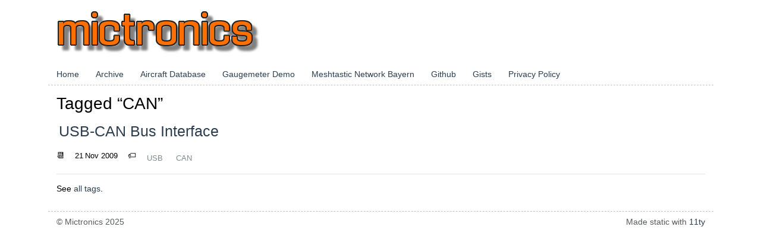

--- FILE ---
content_type: text/html
request_url: https://mictronics.de/tags/CAN/
body_size: 1233
content:
<!doctype html>
<html lang="en-US">
  <head>
    <meta http-equiv="Content-Type" content="text/html; charset=utf-8">
    <meta name="viewport" content="width=device-width, initial-scale=1.0">
    <title>Tagged “CAN”</title>
    <meta name="description" content="Mictronics - Personal blog about electronic projects, antennas, RF and other stuff.">
    <meta name="generator" content="eleventy 3.1.0" />
    <meta name="keywords" content="" />
    <meta name="robots" content="index, follow, archive">
    <link rel="stylesheet" href="/css/bootstrap.min.css">
    <link rel="stylesheet" href="/css/index.css">
    <link rel="stylesheet" href="/css/prism-vs.css">
    <link rel="stylesheet" href="/css/katex.min.css">
    <link rel="alternate" href="/feed/feed.xml" type="application/atom+xml" title="Mictronics - DIY Electronic projects and more.">
    <link rel="icon" type="image/png" href="/img/site/mictronics-logo-32x32.png" sizes="32x32" />
    <link rel="icon" type="image/png" href="/img/site/mictronics-logo-192x192.png" sizes="192x192" />
    <link rel="shortcut icon" href="/img/site/mictronics-logo-32x32.png" type="image/png">
    <link rel="apple-touch-icon" href="/img/site/mictronics-logo-180x180.png" />
    <meta name="msapplication-TileImage" content="/img/site/mictronics-logo-270x270.png" />
    <meta property="og:title" content="Tagged “CAN”"/>
    <meta property="og:url" content="https://mictronics.de/tags/CAN/"/>
    <meta property="og:description" content="Mictronics - Personal blog about electronic projects, antennas, RF and other stuff." />
    <meta property="og:image" content="https://mictronics.de/img/site/mictronics-logo-270x270.png" />
    <meta property="og:type" content="article" />
  </head>
  <body>
  <div class="container">
    <header>
      <div class="home"><a href="/"><img src="/img/site/mictronics.png" alt="Mictronics - DIY Electronic projects and more." /></a></div>
      <ul class="nav">
        <li class="nav-item"><a href="/" class="nav-link">Home</a></li>
        <li class="nav-item"><a href="/posts/" class="nav-link">Archive</a></li>
        <li class="nav-item"><a href="/aircraft-database" class="nav-link">Aircraft Database</a></li>
        <li class="nav-item"><a href="/gaugemeter" class="nav-link">Gaugemeter Demo</a></li>
        <li class="nav-item"><a href="/bayern-mesh" class="nav-link">Meshtastic Network Bayern</a></li>
        <li class="nav-item"><a href="https://github.com/Mictronics" class="nav-link">Github</a></li>
        <li class="nav-item"><a href="https://gist.github.com/Mictronics" class="nav-link">Gists</a></li>
        <li class="nav-item"><a href="/privacy.html" class="nav-link">Privacy Policy</a></li>
      </ul>
    </header>

    <main class="tmpl-home">
      <h2>Tagged “CAN”</h2>


<ol reversed class="list-unstyled" style="counter-reset: start-from 2">

  <li>
    <h3><a href="/posts/USB-CAN-Bus/" class="postlist-link">USB-CAN Bus Interface</a></h3>
    &#128198; <time class="postlist-date" datetime="2009-11-21">21 Nov 2009</time>
    &#127991; 
      <a href="/tags/USB/" class="tag">USB</a>
      <a href="/tags/CAN/" class="tag">CAN</a>
  </li>
  <hr>

</ol>


<p>See <a href="/tags/">all tags</a>.</p>


    </main>

      <footer class="text-muted font-weight-light">
        <div class="row justify-content-between">
          <div class="col-lg text-start">© Mictronics 2025</div>
          <div class="col-lg text-end">Made static with <a href="https://www.11ty.dev/" rel=noreferrer target="_blank">11ty</a></div>
        </div>
      </footer>
    </div>
    <!-- Current page: /tags/CAN/ -->
  </body>
</html>


--- FILE ---
content_type: text/css
request_url: https://mictronics.de/css/index.css
body_size: 1530
content:
:root {
    --mictronics: #ec5e00;
    --carrot: #e67e22;
    --asbestos: #7f8c8d;
    --concrete: #95a5a6;
    --silver: #bdc3c7;
    --clouds: #ecf0f1;
    --midnight-blue: #2c3e50;
    --wet-asphalt: #34495e;
    --orange: #f39c12;
    --pumkin: #d35400;
    --pomegranate: #c0392b;
    --alizarin: #e74c3c;
    --belize-hole: #2980b9;
    --sun-flower: #f1c40f;
    --green-sea: #16a085;
    --nephritis: #27ae60;
    --wisteria: #8e44ad;
    --amethyst: #9b59b6;
    --peter-river: #3498db;
    --emerald: #2ecc71;
    --turquoise: #1abc9c;
}

* {
    box-sizing: border-box;
}

html,
body {
    padding: 0;
    margin: 0;
    font-family: -apple-system, BlinkMacSystemFont, "Segoe UI", Roboto,
        Oxygen-Sans, Ubuntu, Cantarell, "Helvetica Neue", sans-serif;
    color: var(--darkgray);
    background-color: var(--white);
    line-height: 1.5em;
    font-size: 14px;
    word-break: break-word;
    -webkit-tap-highlight-color: transparent;
}

p:last-child {
    margin-bottom: 0;
}

p,
.tmpl-post li {
    line-height: 1.45;
}

a[href] {
    color: var(--midnight-blue);
    text-decoration: none;
}

a[href]:visited {
    color: var(--wet-asphalt);
}

a[href]:hover {
    color: var(--mictronics);
}

main {
    padding: 1rem;
}

main :first-child {
    margin-top: 0;
}

header {
    border-bottom: 1px dashed var(--silver);
    display: grid;
}

header:after {
    content: "";
    display: table;
    clear: both;
}

footer {
    border-top: 1px dashed var(--silver);
    padding: 0.5rem 1rem;
    margin: 1rem 0; /* 16px /16 */
    font-size: 1em; /* 16px /16 */
}

table {
    margin: 1em 0;
}

table td,
table th {
    padding-right: 1em;
}

.h1,
.h2,
.h3,
h1,
h2,
h3 {
    margin-top: 20px;
    margin-bottom: 10px;
}

pre {
    background-color: var(--clouds);
}

.highlight-line {
    display: block;
    padding: 0.125em 1em;
    text-decoration: none; /* override del, ins, mark defaults */
    color: inherit; /* override del, ins, mark defaults */
}

/* allow highlighting empty lines */
.highlight-line:empty:before {
    content: " ";
}

/* avoid double line breaks when using display: block; */
.highlight-line + br {
    display: none;
}

.highlight-line-isdir {
    color: var(--concrete);
    background-color: var(--midnight-blue);
}

.highlight-line-active {
    background-color: var(--wet-asphalt);
    background-color: var(--silver);
}

.highlight-line-add {
    background-color: var(--emerald);
}

.highlight-line-remove {
    background-color: var(--alizarin);
}

/* Header */
.home {
    padding: 0 1rem;
    float: left;
    margin: 1rem 0; /* 16px /16 */
    font-size: 1em; /* 16px /16 */
}

.home :link:not(:hover) {
    text-decoration: none;
}

/* Posts list */
.postlist {
    list-style: none;
    padding: 0;
}

.postlist-item {
    counter-increment: start-from -1;
}

.postlist-item:before {
    display: inline-block;
    pointer-events: none;
    content: "" counter(start-from, decimal-leading-zero) ". ";
    line-height: 100%;
    text-align: right;
}

.postlist-date,
.postlist-item:before {
    font-size: small;
    color: var(--darkgray);
}

.postlist-date {
    word-spacing: -0.5px;
    padding: 0.25em 1em;
}

.postlist-link {
    display: inline-block;
    padding: 0.25em 0.1875em; /* 4px 3px /16 */
    text-decoration: none;
}

/* Tags */
.tag {
    display: inline-block;
    vertical-align: text-top;
    text-transform: uppercase;
    font-size: small;
    padding: 2px 4px;
    margin-left: 0.8em; /* 8px /10 */
    color: var(--asbestos);
    border-radius: 0.25em; /* 3px /12 */
    text-decoration: none;
}

.tag-list {
    font-size: larger;
}

a[href].tag,
a[href].tag:visited {
    color: var(--asbestos);
}

/* Direct Links / Markdown Headers */
.direct-link {
    font-family: sans-serif;
    text-decoration: none;
    font-style: normal;
    margin-left: 0.1em;
}

a[href].direct-link,
a[href].direct-link:visited {
    color: transparent;
}

a[href].direct-link:focus,
a[href].direct-link:focus:visited,
:hover > a[href].direct-link,
:hover > a[href].direct-link:visited {
    color: var(--wet-asphalt);
}

figure {
    border: 1px solid var(--clouds);
    padding: 4px;
    border-radius: 4px;
    width: max-content;
    text-align: center;
    max-width: 100%;
    font-size: small;
}

figcaption {
    margin: 0.5em 0;
    color: var(--asbestos);
}

hr {
    opacity: 0.1;
}

--- FILE ---
content_type: text/css
request_url: https://mictronics.de/css/prism-vs.css
body_size: 1084
content:
/**
 * VS theme by Andrew Lock (https://andrewlock.net)
 * Inspired by Visual Studio syntax coloring
 */

code[class*="language-"],
pre[class*="language-"] {
    color: #393a34;
    font-family: "Consolas", "Bitstream Vera Sans Mono", "Courier New", Courier,
        monospace;
    direction: ltr;
    text-align: left;
    white-space: pre;
    word-spacing: normal;
    word-break: normal;
    font-size: 0.9em;
    line-height: 1.2em;

    -moz-tab-size: 4;
    -o-tab-size: 4;
    tab-size: 4;

    -webkit-hyphens: none;
    -moz-hyphens: none;
    -ms-hyphens: none;
    hyphens: none;
}

pre > code[class*="language-"] {
    font-size: 1em;
}

pre[class*="language-"]::-moz-selection,
pre[class*="language-"] ::-moz-selection,
code[class*="language-"]::-moz-selection,
code[class*="language-"] ::-moz-selection {
    background: #c1def1;
}

pre[class*="language-"]::selection,
pre[class*="language-"] ::selection,
code[class*="language-"]::selection,
code[class*="language-"] ::selection {
    background: #c1def1;
}

/* Code blocks */
pre[class*="language-"] {
    padding: 1em;
    margin: 0.5em 0;
    overflow: auto;
    border: 1px solid #dddddd;
    background-color: white;
}

/* Inline code */
:not(pre) > code[class*="language-"] {
    padding: 0.2em;
    padding-top: 1px;
    padding-bottom: 1px;
    background: #f8f8f8;
    border: 1px solid #dddddd;
}

.token.comment,
.token.prolog,
.token.doctype,
.token.cdata {
    color: #008000;
    font-style: italic;
}

.token.namespace {
    opacity: 0.7;
}

.token.string {
    color: #a31515;
}

.token.punctuation,
.token.operator {
    color: #393a34; /* no highlight */
}

.token.url,
.token.symbol,
.token.number,
.token.boolean,
.token.variable,
.token.constant,
.token.inserted {
    color: #36acaa;
}

.token.atrule,
.token.keyword,
.token.attr-value,
.language-autohotkey .token.selector,
.language-json .token.boolean,
.language-json .token.number,
code[class*="language-css"] {
    color: #0000ff;
}

.token.function {
    color: #393a34;
}

.token.deleted,
.language-autohotkey .token.tag {
    color: #9a050f;
}

.token.selector,
.language-autohotkey .token.keyword {
    color: #00009f;
}

.token.important {
    color: #e90;
}

.token.important,
.token.bold {
    font-weight: bold;
}

.token.italic {
    font-style: italic;
}

.token.class-name,
.language-json .token.property {
    color: #2b91af;
}

.token.tag,
.token.selector {
    color: #800000;
}

.token.attr-name,
.token.property,
.token.regex,
.token.entity {
    color: #ff0000;
}

.token.directive.tag .tag {
    background: #ffff00;
    color: #393a34;
}

/* overrides color-values for the Line Numbers plugin
 * http://prismjs.com/plugins/line-numbers/
 */
.line-numbers .line-numbers-rows {
    border-right-color: #a5a5a5;
}

.line-numbers-rows > span:before {
    color: #2b91af;
}

/* overrides color-values for the Line Highlight plugin
* http://prismjs.com/plugins/line-highlight/
*/
.line-highlight {
    background: rgba(193, 222, 241, 0.2);
    background: -webkit-linear-gradient(
        left,
        rgba(193, 222, 241, 0.2) 70%,
        rgba(221, 222, 241, 0)
    );
    background: linear-gradient(
        to right,
        rgba(193, 222, 241, 0.2) 70%,
        rgba(221, 222, 241, 0)
    );
}
